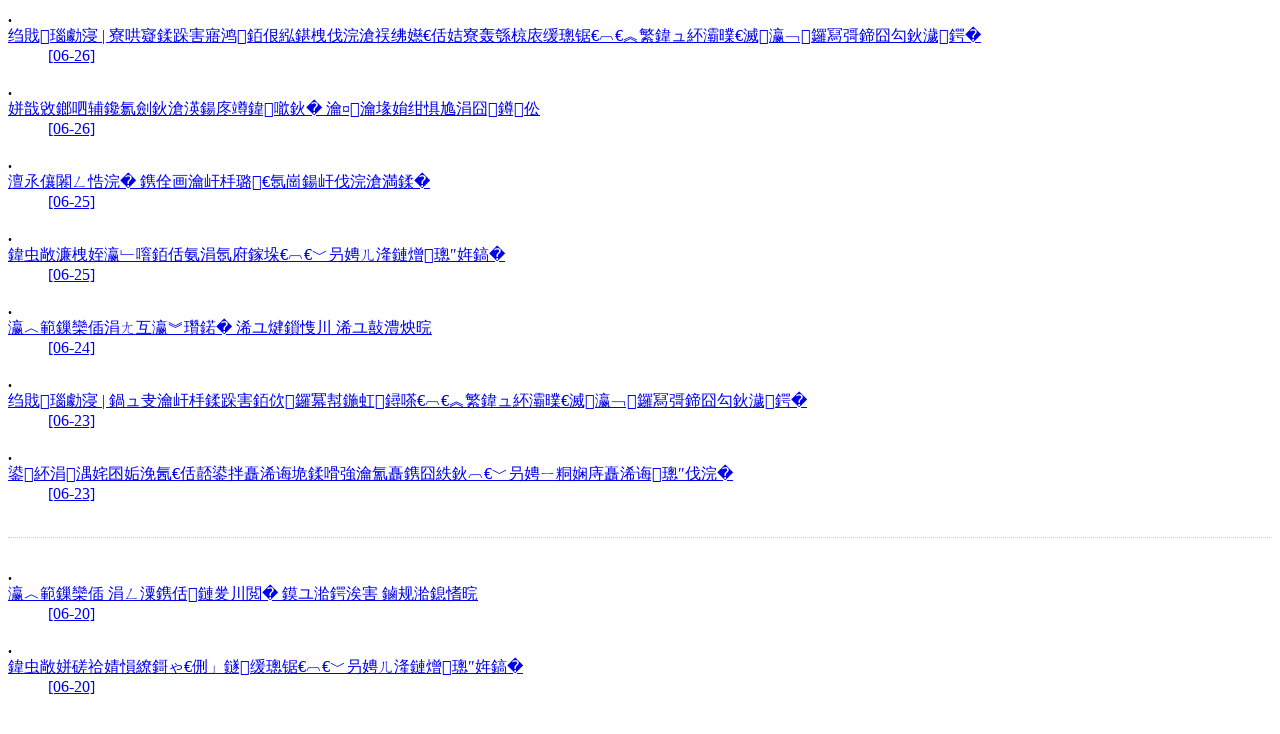

--- FILE ---
content_type: text/html
request_url: https://www.audit.gov.cn/n4/n20/index_10067955_343.html
body_size: 2712
content:

<!--start component 内容全集(列表页一级栏目)-->
<span id="comp_10067955"> 
 



<dl>

<b>.</b>

<dt class="fl">
<a href="../../n4/n20/n524/c10657818/content.html" target=_blank title="科学规范 | 强化制度建设、优化工作流程、加强作风建设……深入开展“科学规范提升年”行动 " >
科学规范 | 强化制度建设、优化工作流程、加强作风建设……深入开展“科学规范提升年”行动 
</a>
</dt>

<dd class="fr">
<a href="../../n4/n20/n524/c10657818/content.html" target=_blank title="科学规范 | 强化制度建设、优化工作流程、加强作风建设……深入开展“科学规范提升年”行动 " >
[06-26]
</a>
</dd>

</dl>



<dl>

<b>.</b>

<dt class="fl">
<a href="../../n4/n20/n524/c10657362/content.html" target=_blank title="民生情丨聚焦“最后一公里” 审计守护社区万家灯火 " >
民生情丨聚焦“最后一公里” 审计守护社区万家灯火 
</a>
</dt>

<dd class="fr">
<a href="../../n4/n20/n524/c10657362/content.html" target=_blank title="民生情丨聚焦“最后一公里” 审计守护社区万家灯火 " >
[06-26]
</a>
</dd>

</dl>



<dl>

<b>.</b>

<dt class="fl">
<a href="../../n4/n20/n524/c10654484/content.html" target=_blank title="多部门合作 持续完善贯通协同工作机制 " >
多部门合作 持续完善贯通协同工作机制 
</a>
</dt>

<dd class="fr">
<a href="../../n4/n20/n524/c10654484/content.html" target=_blank title="多部门合作 持续完善贯通协同工作机制 " >
[06-25]
</a>
</dd>

</dl>



<dl>

<b>.</b>

<dt class="fl">
<a href="../../n4/n20/n524/c10653932/content.html" target=_blank title="关注奖助学金、就业帮扶……关注本期审计动态 " >
关注奖助学金、就业帮扶……关注本期审计动态 
</a>
</dt>

<dd class="fr">
<a href="../../n4/n20/n524/c10653932/content.html" target=_blank title="关注奖助学金、就业帮扶……关注本期审计动态 " >
[06-25]
</a>
</dd>

</dl>



<dl>

<b>.</b>

<dt class="fl">
<a href="../../n4/n20/n524/c10620116/content.html" target=_blank title="学习教育丨以学筑基 以查提质 以改增效" >
学习教育丨以学筑基 以查提质 以改增效
</a>
</dt>

<dd class="fr">
<a href="../../n4/n20/n524/c10620116/content.html" target=_blank title="学习教育丨以学筑基 以查提质 以改增效" >
[06-24]
</a>
</dd>

</dl>



<dl>

<b>.</b>

<dt class="fl">
<a href="../../n4/n20/n524/c10619683/content.html" target=_blank title="科学规范 | 健全完善制度、规范现场管理……深入开展“科学规范提升年”行动" >
科学规范 | 健全完善制度、规范现场管理……深入开展“科学规范提升年”行动
</a>
</dt>

<dd class="fr">
<a href="../../n4/n20/n524/c10619683/content.html" target=_blank title="科学规范 | 健全完善制度、规范现场管理……深入开展“科学规范提升年”行动" >
[06-23]
</a>
</dd>

</dl>



<dl>

<b>.</b>

<dt class="fl">
<a href="../../n4/n20/n524/c10619100/content.html" target=_blank title="召开中期汇报会、出台责任划分及定责指引……关注经济责任审计工作" >
召开中期汇报会、出台责任划分及定责指引……关注经济责任审计工作
</a>
</dt>

<dd class="fr">
<a href="../../n4/n20/n524/c10619100/content.html" target=_blank title="召开中期汇报会、出台责任划分及定责指引……关注经济责任审计工作" >
[06-23]
</a>
</dd>

</dl>


              <table width="100%" border="0" cellspacing="0" cellpadding="0">
                <tr>
                  <td height="12" style="border-bottom:1px dotted #cccccc;">&nbsp; </td>
                </tr>
                <tr>
                  <td height="12"></td>
                </tr>
              </table>



<dl>

<b>.</b>

<dt class="fl">
<a href="../../n4/n20/n524/c10615843/content.html" target=_blank title="学习教育 丨坚持学有质量 查有力度 改有成效" >
学习教育 丨坚持学有质量 查有力度 改有成效
</a>
</dt>

<dd class="fr">
<a href="../../n4/n20/n524/c10615843/content.html" target=_blank title="学习教育 丨坚持学有质量 查有力度 改有成效" >
[06-20]
</a>
</dd>

</dl>



<dl>

<b>.</b>

<dt class="fl">
<a href="../../n4/n20/n524/c10615982/content.html" target=_blank title="关注水资源保护、项目建设……关注本期审计动态" >
关注水资源保护、项目建设……关注本期审计动态
</a>
</dt>

<dd class="fr">
<a href="../../n4/n20/n524/c10615982/content.html" target=_blank title="关注水资源保护、项目建设……关注本期审计动态" >
[06-20]
</a>
</dd>

</dl>



<dl>

<b>.</b>

<dt class="fl">
<a href="../../n4/n20/n524/c10579134/content.html" target=_blank title="科学规范 | 规范审计组织实施、推动全流程科学高效……深入开展“科学规范提升年”行动 " >
科学规范 | 规范审计组织实施、推动全流程科学高效……深入开展“科学规范提升年”行动 
</a>
</dt>

<dd class="fr">
<a href="../../n4/n20/n524/c10579134/content.html" target=_blank title="科学规范 | 规范审计组织实施、推动全流程科学高效……深入开展“科学规范提升年”行动 " >
[06-19]
</a>
</dd>

</dl>



<dl>

<b>.</b>

<dt class="fl">
<a href="../../n4/n20/n524/c10536630/content.html" target=_blank title="学习教育丨注重学用结合 推动学习教育走深走实 " >
学习教育丨注重学用结合 推动学习教育走深走实 
</a>
</dt>

<dd class="fr">
<a href="../../n4/n20/n524/c10536630/content.html" target=_blank title="学习教育丨注重学用结合 推动学习教育走深走实 " >
[06-17]
</a>
</dd>

</dl>



<dl>

<b>.</b>

<dt class="fl">
<a href="../../n4/n20/n526/c10536551/content.html" target=_blank title=" 凝心聚力担使命 砥砺奋进谱新篇 " >
 凝心聚力担使命 砥砺奋进谱新篇 
</a>
</dt>

<dd class="fr">
<a href="../../n4/n20/n526/c10536551/content.html" target=_blank title=" 凝心聚力担使命 砥砺奋进谱新篇 " >
[06-17]
</a>
</dd>

</dl>



<dl>

<b>.</b>

<dt class="fl">
<a href="../../n4/n20/n524/c10536258/content.html" target=_blank title="关注水源地保护、闲置土地管理……关注本期审计动态 " >
关注水源地保护、闲置土地管理……关注本期审计动态 
</a>
</dt>

<dd class="fr">
<a href="../../n4/n20/n524/c10536258/content.html" target=_blank title="关注水源地保护、闲置土地管理……关注本期审计动态 " >
[06-17]
</a>
</dd>

</dl>



<dl>

<b>.</b>

<dt class="fl">
<a href="../../n4/n20/n524/c10535803/content.html" target=_blank title="科学规范 | 聚焦制度规范流程优化、建立审计质量控制体系……深入开展“科学规范提升年”行动" >
科学规范 | 聚焦制度规范流程优化、建立审计质量控制体系……深入开展“科学规范提升年”行动
</a>
</dt>

<dd class="fr">
<a href="../../n4/n20/n524/c10535803/content.html" target=_blank title="科学规范 | 聚焦制度规范流程优化、建立审计质量控制体系……深入开展“科学规范提升年”行动" >
[06-16]
</a>
</dd>

</dl>


              <table width="100%" border="0" cellspacing="0" cellpadding="0">
                <tr>
                  <td height="12" style="border-bottom:1px dotted #cccccc;">&nbsp; </td>
                </tr>
                <tr>
                  <td height="12"></td>
                </tr>
              </table>



<dl>

<b>.</b>

<dt class="fl">
<a href="../../n4/n20/n524/c10535673/content.html" target=_blank title="多举措推动审计整改提质增效 " >
多举措推动审计整改提质增效 
</a>
</dt>

<dd class="fr">
<a href="../../n4/n20/n524/c10535673/content.html" target=_blank title="多举措推动审计整改提质增效 " >
[06-16]
</a>
</dd>

</dl>



<dl>

<b>.</b>

<dt class="fl">
<a href="../../n4/n20/n524/c10535038/content.html" target=_blank title="统筹谋划 提升内审工作质效 " >
统筹谋划 提升内审工作质效 
</a>
</dt>

<dd class="fr">
<a href="../../n4/n20/n524/c10535038/content.html" target=_blank title="统筹谋划 提升内审工作质效 " >
[06-13]
</a>
</dd>

</dl>



<dl>

<b>.</b>

<dt class="fl">
<a href="../../n4/n20/n524/c10534713/content.html" target=_blank title="学习教育丨精心谋划做实功 一体推进重实效 " >
学习教育丨精心谋划做实功 一体推进重实效 
</a>
</dt>

<dd class="fr">
<a href="../../n4/n20/n524/c10534713/content.html" target=_blank title="学习教育丨精心谋划做实功 一体推进重实效 " >
[06-12]
</a>
</dd>

</dl>



<dl>

<b>.</b>

<dt class="fl">
<a href="../../n4/n20/n526/c10534699/content.html" target=_blank title="系统培育 靶向发力 为新时代审计事业蓄积奋进力量 " >
系统培育 靶向发力 为新时代审计事业蓄积奋进力量 
</a>
</dt>

<dd class="fr">
<a href="../../n4/n20/n526/c10534699/content.html" target=_blank title="系统培育 靶向发力 为新时代审计事业蓄积奋进力量 " >
[06-12]
</a>
</dd>

</dl>



<dl>

<b>.</b>

<dt class="fl">
<a href="../../n4/n20/n524/c10534514/content.html" target=_blank title="关注职业教育、高标准农田建设……关注本期审计动态" >
关注职业教育、高标准农田建设……关注本期审计动态
</a>
</dt>

<dd class="fr">
<a href="../../n4/n20/n524/c10534514/content.html" target=_blank title="关注职业教育、高标准农田建设……关注本期审计动态" >
[06-11]
</a>
</dd>

</dl>



<dl>

<b>.</b>

<dt class="fl">
<a href="../../n4/n20/n524/c10534274/content.html" target=_blank title="印发干部队伍建设规划、修订经济责任审计办法……关注本期审计动态" >
印发干部队伍建设规划、修订经济责任审计办法……关注本期审计动态
</a>
</dt>

<dd class="fr">
<a href="../../n4/n20/n524/c10534274/content.html" target=_blank title="印发干部队伍建设规划、修订经济责任审计办法……关注本期审计动态" >
[06-11]
</a>
</dd>

</dl>



<dl>

<b>.</b>

<dt class="fl">
<a href="../../n4/n20/n524/c10534345/content.html" target=_blank title="学习教育丨精心谋划求实效 砥砺奋进强担当" >
学习教育丨精心谋划求实效 砥砺奋进强担当
</a>
</dt>

<dd class="fr">
<a href="../../n4/n20/n524/c10534345/content.html" target=_blank title="学习教育丨精心谋划求实效 砥砺奋进强担当" >
[06-10]
</a>
</dd>

</dl>


              <table width="100%" border="0" cellspacing="0" cellpadding="0">
                <tr>
                  <td height="12" style="border-bottom:1px dotted #cccccc;">&nbsp; </td>
                </tr>
                <tr>
                  <td height="12"></td>
                </tr>
              </table>





 </span> 

</div>


<table class="page-box"> 
<tr>
<td id="pag_10067955">

<script>
  var purl="../../n4/n20/index_10067955" 
 var org= jQuery("#comp_10067955").html(); 

 function goPub(uu){ 
if(pageName==maxPageNum) {
 pageName=0;}
 if(pageName==0){ 
  jQuery("#comp_10067955").html(org);
 writePaging();} 
 else{ 
    jQuery("#comp_10067955").load(uu,writePaging);
         }
 }

 function createUrl(pName){ 
   var u=window.location.href; 
  var index=u.indexOf("/manageweb") 
  if(index!=-1){ 
   var uu=purl+"&pageName="+pName 
      return "javascript:pageName="+pName+";goPub('"+uu+"')" 
    }
   index=u.indexOf("/serviceweb");
     if(index!=-1){ 
      var uu=purl+"_"+pName+".html";
      return   "javascript:pageName="+pName+";goPub('"+uu+"')" 
 }else{
  var uu= purl+"_"+pName+".html";
     return "javascript:pageName="+pName+";goPub('"+uu+"')"; 
 } 
} 
   function writePaging(){ 
    var sss=""; 
   var displayNum=10; 
     if (pageName==0) pageName=maxPageNum; 
   if (pageName<maxPageNum){ 
    var url=createUrl(0); sss +="<a href="+url+"  target='_self'>首页</a>&nbsp;"; 
url=createUrl(pageName+1); 
  sss +="<a href="+ url+ "  target='_self'>上页</a>&nbsp;"; 
} 
 var ccc = pageName+displayNum-1;
if (ccc>maxPageNum) ccc=maxPageNum; 
  while (ccc>pageName){ 
   url=createUrl(ccc); 
 if(ccc<=displayNum) {
 sss += "<a href="+ url+ " target='_self'>"+(maxPageNum-ccc+1)+"</a>&nbsp;"; 
 }else if(pageName>=ccc) {
  sss += "<a href="+ url+ " target='_self'>"+(maxPageNum-ccc+1)+"</a>&nbsp;"; }
 ccc--; 
 } 
 sss += "<font color=red>"+(maxPageNum-ccc+1)+"</font>&nbsp;"; 
 ccc--; 
  while (ccc>=1 && ccc>=(pageName-displayNum+1)){ 
    url=createUrl(ccc); 
  sss += "<a href=" +url+ "  target='_self'>"+(maxPageNum-ccc+1)+"</a>&nbsp;"; 
 ccc--;
 } 
 if (pageName>1){ 
 url=createUrl(pageName-1); 
  sss += "<a href="+ url+"  target='_self'>下页</a>&nbsp;"; 
 url=createUrl(1); 
  sss += "<a href="+ url+" target='_self'>尾页</a>"; 
 } 
  sss += "&nbsp;总页数:"+maxPageNum; 
var pagPlace=document.getElementById("pag_10067955"); 
 pagPlace.innerHTML=sss;
}
  var maxPageNum=0;
      document.cookie="maxPageNum10067955=343";
    maxPageNum = 343;
    if (maxPageNum>1){
    var sss="";
          pageName = 0;
        writePaging();
  }
</script>

  </td></tr>
</table>
  
<!--end component 内容全集(列表页一级栏目)-->
